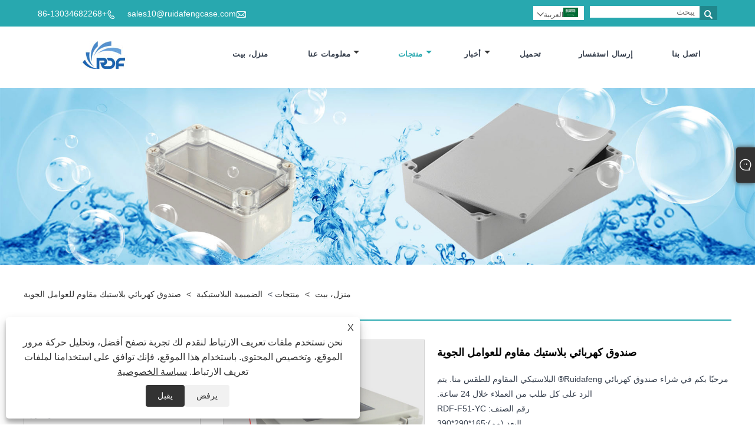

--- FILE ---
content_type: text/html; charset=utf-8
request_url: https://ar.ruidafengcase.com/plastic-weatherproof-electrical-box.html
body_size: 12299
content:

<!DOCTYPE html>
<html dir="rtl" lang="ar">
<head>
    
<title>الصين صندوق كهربائي مقاوم للطقس البلاستيكي المصنعين والموردين - Ruidafeng</title>
<meta name="keywords" content="صندوق كهربائي مقاوم للعوامل الجوية البلاستيكية، الصين، المصنعين، الموردين، المصنع" />
<meta name="description" content="باعتبارها واحدة من الشركات المصنعة والموردة للصناديق الكهربائية المقاومة للعوامل الجوية في الصين، فإن Ruidafeng لديها فريق عمل عالي الجودة. إذا كنت مهتمًا بمنتجاتنا، فنحن نرحب بك لشراء صندوق كهربائي مقاوم للعوامل الجوية من مصنعنا. لمزيد من المعلومات، يرجى الاتصال بنا الآن." />
<style>body{direction: rtl;}</style><link rel="shortcut icon" href="/upload/6428/20210423143654544747.ico" type="image/x-icon" />
<meta name="msvalidate.01" content="304C822C77C7A31FCA4A8DCCAC94EA39" />
<!-- Global site tag (gtag.js) - Google Analytics -->
<script async src="https://www.googletagmanager.com/gtag/js?id=G-EWQD9R4Z9G"></script>
<script>
  window.dataLayer = window.dataLayer || [];
  function gtag(){dataLayer.push(arguments);}
  gtag('js', new Date());

  gtag('config', 'G-EWQD9R4Z9G');
</script>
<link rel="dns-prefetch" href="https://style.trade-cloud.com.cn" />
<link rel="dns-prefetch" href="https://i.trade-cloud.com.cn" />
    <meta name="robots" content="index,follow">
    <meta name="distribution" content="Global" />
    <meta name="googlebot" content="all" />
    <meta property="og:type" content="product" />
    <meta property="og:site_name" content="Ningbo Ruidafeng Electric Co. ، Ltd.">
    <meta property="og:image" content="https://ar.ruidafengcase.com/upload/6428/new-material-waterproof-junction-box-manufacturer_638636.jpg" />
    <meta property="og:url" content="https://ar.ruidafengcase.com/plastic-weatherproof-electrical-box.html" />
    <meta property="og:title" content="الصين صندوق كهربائي مقاوم للطقس البلاستيكي المصنعين والموردين - Ruidafeng" />
    <meta property="og:description" content="باعتبارها واحدة من الشركات المصنعة والموردة للصناديق الكهربائية المقاومة للعوامل الجوية في الصين، فإن Ruidafeng لديها فريق عمل عالي الجودة. إذا كنت مهتمًا بمنتجاتنا، فنحن نرحب بك لشراء صندوق كهربائي مقاوم للعوامل الجوية من مصنعنا. لمزيد من المعلومات، يرجى الاتصال بنا الآن." />
    <link href="https://ar.ruidafengcase.com/plastic-weatherproof-electrical-box.html" rel="canonical" />
    
    <script type="application/ld+json">[
  {
    "@context": "https://schema.org/",
    "@type": "BreadcrumbList",
    "ItemListElement": [
      {
        "@type": "ListItem",
        "Name": "منزل، بيت",
        "Position": 1,
        "Item": "https://ar.ruidafengcase.com/"
      },
      {
        "@type": "ListItem",
        "Name": "منتجات",
        "Position": 2,
        "Item": "https://ar.ruidafengcase.com/products.html"
      },
      {
        "@type": "ListItem",
        "Name": "الضميمة البلاستيكية",
        "Position": 3,
        "Item": "https://ar.ruidafengcase.com/plastic-enclosure"
      },
      {
        "@type": "ListItem",
        "Name": "صندوق كهربائي بلاستيك مقاوم للعوامل الجوية",
        "Position": 4,
        "Item": "https://ar.ruidafengcase.com/plastic-weatherproof-electrical-box.html"
      }
    ]
  },
  {
    "@context": "http://schema.org",
    "@type": "Product",
    "@id": "https://ar.ruidafengcase.com/plastic-weatherproof-electrical-box.html",
    "Name": "صندوق كهربائي بلاستيك مقاوم للعوامل الجوية",
    "Image": [
      "https://ar.ruidafengcase.com/upload/6428/new-material-waterproof1_1368544.jpg",
      "https://ar.ruidafengcase.com/upload/6428/new-material-waterproof2_269339.jpg",
      "https://ar.ruidafengcase.com/upload/6428/new-material-waterproof3_370289.jpg",
      "https://ar.ruidafengcase.com/upload/6428/new-material-waterproof4_4442784.jpg",
      "https://ar.ruidafengcase.com/upload/6428/new-material-waterproof5_5667167.jpg"
    ],
    "Description": "باعتبارها واحدة من الشركات المصنعة والموردة للصناديق الكهربائية المقاومة للعوامل الجوية في الصين، فإن Ruidafeng لديها فريق عمل عالي الجودة. إذا كنت مهتمًا بمنتجاتنا، فنحن نرحب بك لشراء صندوق كهربائي مقاوم للعوامل الجوية من مصنعنا. لمزيد من المعلومات، يرجى الاتصال بنا الآن.",
    "Offers": {
      "@type": "AggregateOffer",
      "OfferCount": 1,
      "PriceCurrency": "USD",
      "LowPrice": 0.0,
      "HighPrice": 0.0,
      "Price": 0.0
    }
  }
]</script>
    <link rel="alternate" hreflang="en"  href="https://www.ruidafengcase.com/plastic-weatherproof-electrical-box.html"/>
<link rel="alternate" hreflang="es"  href="https://es.ruidafengcase.com/plastic-weatherproof-electrical-box.html"/>
<link rel="alternate" hreflang="pt"  href="https://pt.ruidafengcase.com/plastic-weatherproof-electrical-box.html"/>
<link rel="alternate" hreflang="ru"  href="https://ru.ruidafengcase.com/plastic-weatherproof-electrical-box.html"/>
<link rel="alternate" hreflang="fr"  href="https://fr.ruidafengcase.com/plastic-weatherproof-electrical-box.html"/>
<link rel="alternate" hreflang="ja"  href="https://ja.ruidafengcase.com/plastic-weatherproof-electrical-box.html"/>
<link rel="alternate" hreflang="de"  href="https://de.ruidafengcase.com/plastic-weatherproof-electrical-box.html"/>
<link rel="alternate" hreflang="vi"  href="https://vi.ruidafengcase.com/plastic-weatherproof-electrical-box.html"/>
<link rel="alternate" hreflang="it"  href="https://it.ruidafengcase.com/plastic-weatherproof-electrical-box.html"/>
<link rel="alternate" hreflang="nl"  href="https://nl.ruidafengcase.com/plastic-weatherproof-electrical-box.html"/>
<link rel="alternate" hreflang="th"  href="https://th.ruidafengcase.com/plastic-weatherproof-electrical-box.html"/>
<link rel="alternate" hreflang="pl"  href="https://pl.ruidafengcase.com/plastic-weatherproof-electrical-box.html"/>
<link rel="alternate" hreflang="ko"  href="https://ko.ruidafengcase.com/plastic-weatherproof-electrical-box.html"/>
<link rel="alternate" hreflang="sv"  href="https://sv.ruidafengcase.com/plastic-weatherproof-electrical-box.html"/>
<link rel="alternate" hreflang="hu"  href="https://hu.ruidafengcase.com/plastic-weatherproof-electrical-box.html"/>
<link rel="alternate" hreflang="ms"  href="https://ms.ruidafengcase.com/plastic-weatherproof-electrical-box.html"/>
<link rel="alternate" hreflang="bn"  href="https://bn.ruidafengcase.com/plastic-weatherproof-electrical-box.html"/>
<link rel="alternate" hreflang="da"  href="https://da.ruidafengcase.com/plastic-weatherproof-electrical-box.html"/>
<link rel="alternate" hreflang="fi"  href="https://fi.ruidafengcase.com/plastic-weatherproof-electrical-box.html"/>
<link rel="alternate" hreflang="hi"  href="https://hi.ruidafengcase.com/plastic-weatherproof-electrical-box.html"/>
<link rel="alternate" hreflang="tl"  href="https://tl.ruidafengcase.com/plastic-weatherproof-electrical-box.html"/>
<link rel="alternate" hreflang="tr"  href="https://tr.ruidafengcase.com/plastic-weatherproof-electrical-box.html"/>
<link rel="alternate" hreflang="ga"  href="https://ga.ruidafengcase.com/plastic-weatherproof-electrical-box.html"/>
<link rel="alternate" hreflang="ar"  href="https://ar.ruidafengcase.com/plastic-weatherproof-electrical-box.html"/>
<link rel="alternate" hreflang="id"  href="https://id.ruidafengcase.com/plastic-weatherproof-electrical-box.html"/>
<link rel="alternate" hreflang="no"  href="https://no.ruidafengcase.com/plastic-weatherproof-electrical-box.html"/>
<link rel="alternate" hreflang="ur"  href="https://ur.ruidafengcase.com/plastic-weatherproof-electrical-box.html"/>
<link rel="alternate" hreflang="cs"  href="https://cs.ruidafengcase.com/plastic-weatherproof-electrical-box.html"/>
<link rel="alternate" hreflang="el"  href="https://el.ruidafengcase.com/plastic-weatherproof-electrical-box.html"/>
<link rel="alternate" hreflang="uk"  href="https://uk.ruidafengcase.com/plastic-weatherproof-electrical-box.html"/>
<link rel="alternate" hreflang="jv"  href="https://jw.ruidafengcase.com/plastic-weatherproof-electrical-box.html"/>
<link rel="alternate" hreflang="fa"  href="https://fa.ruidafengcase.com/plastic-weatherproof-electrical-box.html"/>
<link rel="alternate" hreflang="ta"  href="https://ta.ruidafengcase.com/plastic-weatherproof-electrical-box.html"/>
<link rel="alternate" hreflang="te"  href="https://te.ruidafengcase.com/plastic-weatherproof-electrical-box.html"/>
<link rel="alternate" hreflang="ne"  href="https://ne.ruidafengcase.com/plastic-weatherproof-electrical-box.html"/>
<link rel="alternate" hreflang="my"  href="https://my.ruidafengcase.com/plastic-weatherproof-electrical-box.html"/>
<link rel="alternate" hreflang="bg"  href="https://bg.ruidafengcase.com/plastic-weatherproof-electrical-box.html"/>
<link rel="alternate" hreflang="lo"  href="https://lo.ruidafengcase.com/plastic-weatherproof-electrical-box.html"/>
<link rel="alternate" hreflang="la"  href="https://la.ruidafengcase.com/plastic-weatherproof-electrical-box.html"/>
<link rel="alternate" hreflang="kk"  href="https://kk.ruidafengcase.com/plastic-weatherproof-electrical-box.html"/>
<link rel="alternate" hreflang="eu"  href="https://eu.ruidafengcase.com/plastic-weatherproof-electrical-box.html"/>
<link rel="alternate" hreflang="az"  href="https://az.ruidafengcase.com/plastic-weatherproof-electrical-box.html"/>
<link rel="alternate" hreflang="sk"  href="https://sk.ruidafengcase.com/plastic-weatherproof-electrical-box.html"/>
<link rel="alternate" hreflang="mk"  href="https://mk.ruidafengcase.com/plastic-weatherproof-electrical-box.html"/>
<link rel="alternate" hreflang="lt"  href="https://lt.ruidafengcase.com/plastic-weatherproof-electrical-box.html"/>
<link rel="alternate" hreflang="et"  href="https://et.ruidafengcase.com/plastic-weatherproof-electrical-box.html"/>
<link rel="alternate" hreflang="ro"  href="https://ro.ruidafengcase.com/plastic-weatherproof-electrical-box.html"/>
<link rel="alternate" hreflang="sl"  href="https://sl.ruidafengcase.com/plastic-weatherproof-electrical-box.html"/>
<link rel="alternate" hreflang="mr"  href="https://mr.ruidafengcase.com/plastic-weatherproof-electrical-box.html"/>
<link rel="alternate" hreflang="sr"  href="https://sr.ruidafengcase.com/plastic-weatherproof-electrical-box.html"/>
<link rel="alternate" hreflang="x-default" href="https://www.ruidafengcase.com/plastic-weatherproof-electrical-box.html"/>

    
<meta http-equiv="X-UA-Compatible" content="IE=edge">
<meta http-equiv="Content-Type" content="text/html; charset=UTF-8" />
<meta name="viewport" content="width=device-width,initial-scale=1,minimum-scale=1,maximum-scale=1,user-scalable=no" />
<meta name="format-detection" content="telephone=no" />
<meta name="apple-mobile-web-app-capable" content="yes" />
<meta name="apple-mobile-web-app-status-bar-style" content="black" />
<link rel="stylesheet" type="text/css" href="https://style.trade-cloud.com.cn/Template/106/css/iconfont.css" />
<link rel="stylesheet" type="text/css" href="https://style.trade-cloud.com.cn/Template/106/css/style.css" />
<script src="https://style.trade-cloud.com.cn/Template/106/js/jquery-1.12.3.min.js"></script>

<link href="https://style.trade-cloud.com.cn/NewCss/css/fonts/iconfont.css" rel="stylesheet" />
<link href="https://style.trade-cloud.com.cn/Template/106/css/im.css" rel="stylesheet" />

    
<link rel="stylesheet" type="text/css" href="https://style.trade-cloud.com.cn/Template/106/css/product.css">
<link rel="stylesheet" type="text/css" href="https://style.trade-cloud.com.cn/Template/106/css/product_mobile.css">
<link href="https://style.trade-cloud.com.cn/NewCss/css/other.css?v=0.0.1" rel="stylesheet">

    <style>
        .detail_content {
            margin-bottom: 30px;
        }

        .detail_block {
            text-align: center;
        }

            .detail_block span {
                text-align: LEFT;
            }

        .detail_content h3 {
            font-size: 16px;
            font-weight: 700;
            padding: 10px 0;
        }

        .detail_block span {
            display: block;
            font-weight: 700;
            padding: 5px 0;
        }

        .detail_block p {
            text-align: justify;
        }

        .detail_block img {
            width: 100%;
            padding: 5px 0;
        }

        .detail_block table {
            width: 100%;
            padding: 5px 0;
        }

        #Descrip a {
            color: inherit;
            padding: 0;
            float: none;
        }

        .detail_block table td {
            padding: 0 5px;
        }
    </style>
    <script src="/js/function.js"></script>
    <script type="text/javascript" src="https://style.trade-cloud.com.cn/Template/106/js/cloud-zoom.1.0.3.js"></script>
</head>
<body>
    <div class="cont">
        
<header class="header-box">
    <div class="header-top">
        <div class="header-inner">
            <div class="header-contact">
                <ul>
                    <li class="website-mailbox"><i class="iconfont">&#xe624;</i><a target="_blank" href="/message.html" title="sales10@ruidafengcase.com" id="A_4">sales10@ruidafengcase.com</a></li>
                     <li class="website-phone"><i class="iconfont">&#xec76;</i><a target="_blank" href="tel:+86-13034682268" title="+86-13034682268">+86-13034682268</a></li>
                </ul>
            </div>
            <div class="toptag" ></div>
            <div class="header-search">
                <div class="search-box">
                    <input class="input-text" id="txtSearch" name="txtSearch" placeholder="يبحث" type="text" />
                    <button class="search-btn" onclick="validate11()"><i class="iconfont">&#xe6c9;</i></button>
                </div>
                <script>
                    function validate11() {
                        if ($("input#txtSearch").val() == "") {
                            alert("الرجاء إدخال الموضوع الخاص بك");
                            $("input#txtSearch").focus();
                            return false;
                        }
                        window.location.href = "/products.html?Keywords=" + $("input#txtSearch").val();
                    }
                </script>
            </div>
            <div class="language">
                <div class="cur">
                     <e class="en"><img src="/upload/ar.gif" alt="العربية" title="العربية"/>العربية<i class="iconfont">&#xe635;</i></e>
                    <ul class="language-list">
                          <li><a href="https://www.ruidafengcase.com" title="English" class="English"> <img src="/upload/en.gif" alt="English" />English</a></li>  <li><a href="//es.ruidafengcase.com" title="Español" class="Español"> <img src="/upload/es.gif" alt="Español" />Español</a></li>  <li><a href="//pt.ruidafengcase.com" title="Português" class="Português"> <img src="/upload/pt.gif" alt="Português" />Português</a></li>  <li><a href="//ru.ruidafengcase.com" title="русский" class="русский"> <img src="/upload/ru.gif" alt="русский" />русский</a></li>  <li><a href="//fr.ruidafengcase.com" title="Français" class="Français"> <img src="/upload/fr.gif" alt="Français" />Français</a></li>  <li><a href="//ja.ruidafengcase.com" title="日本語" class="日本語"> <img src="/upload/ja.gif" alt="日本語" />日本語</a></li>  <li><a href="//de.ruidafengcase.com" title="Deutsch" class="Deutsch"> <img src="/upload/de.gif" alt="Deutsch" />Deutsch</a></li>  <li><a href="//vi.ruidafengcase.com" title="tiếng Việt" class="tiếng Việt"> <img src="/upload/vi.gif" alt="tiếng Việt" />tiếng Việt</a></li>  <li><a href="//it.ruidafengcase.com" title="Italiano" class="Italiano"> <img src="/upload/it.gif" alt="Italiano" />Italiano</a></li>  <li><a href="//nl.ruidafengcase.com" title="Nederlands" class="Nederlands"> <img src="/upload/nl.gif" alt="Nederlands" />Nederlands</a></li>  <li><a href="//th.ruidafengcase.com" title="ภาษาไทย" class="ภาษาไทย"> <img src="/upload/th.gif" alt="ภาษาไทย" />ภาษาไทย</a></li>  <li><a href="//pl.ruidafengcase.com" title="Polski" class="Polski"> <img src="/upload/pl.gif" alt="Polski" />Polski</a></li>  <li><a href="//ko.ruidafengcase.com" title="한국어" class="한국어"> <img src="/upload/ko.gif" alt="한국어" />한국어</a></li>  <li><a href="//sv.ruidafengcase.com" title="Svenska" class="Svenska"> <img src="/upload/sv.gif" alt="Svenska" />Svenska</a></li>  <li><a href="//hu.ruidafengcase.com" title="magyar" class="magyar"> <img src="/upload/hu.gif" alt="magyar" />magyar</a></li>  <li><a href="//ms.ruidafengcase.com" title="Malay" class="Malay"> <img src="/upload/ms.gif" alt="Malay" />Malay</a></li>  <li><a href="//bn.ruidafengcase.com" title="বাংলা ভাষার" class="বাংলা ভাষার"> <img src="/upload/bn.gif" alt="বাংলা ভাষার" />বাংলা ভাষার</a></li>  <li><a href="//da.ruidafengcase.com" title="Dansk" class="Dansk"> <img src="/upload/da.gif" alt="Dansk" />Dansk</a></li>  <li><a href="//fi.ruidafengcase.com" title="Suomi" class="Suomi"> <img src="/upload/fi.gif" alt="Suomi" />Suomi</a></li>  <li><a href="//hi.ruidafengcase.com" title="हिन्दी" class="हिन्दी"> <img src="/upload/hi.gif" alt="हिन्दी" />हिन्दी</a></li>  <li><a href="//tl.ruidafengcase.com" title="Pilipino" class="Pilipino"> <img src="/upload/tl.gif" alt="Pilipino" />Pilipino</a></li>  <li><a href="//tr.ruidafengcase.com" title="Türkçe" class="Türkçe"> <img src="/upload/tr.gif" alt="Türkçe" />Türkçe</a></li>  <li><a href="//ga.ruidafengcase.com" title="Gaeilge" class="Gaeilge"> <img src="/upload/ga.gif" alt="Gaeilge" />Gaeilge</a></li>  <li><a href="//ar.ruidafengcase.com" title="العربية" class="العربية"> <img src="/upload/ar.gif" alt="العربية" />العربية</a></li>  <li><a href="//id.ruidafengcase.com" title="Indonesia" class="Indonesia"> <img src="/upload/id.gif" alt="Indonesia" />Indonesia</a></li>  <li><a href="//no.ruidafengcase.com" title="Norsk‎" class="Norsk‎"> <img src="/upload/no.gif" alt="Norsk‎" />Norsk‎</a></li>  <li><a href="//ur.ruidafengcase.com" title="تمل" class="تمل"> <img src="/upload/urdu.gif" alt="تمل" />تمل</a></li>  <li><a href="//cs.ruidafengcase.com" title="český" class="český"> <img src="/upload/cs.gif" alt="český" />český</a></li>  <li><a href="//el.ruidafengcase.com" title="ελληνικά" class="ελληνικά"> <img src="/upload/el.gif" alt="ελληνικά" />ελληνικά</a></li>  <li><a href="//uk.ruidafengcase.com" title="український" class="український"> <img src="/upload/uk.gif" alt="український" />український</a></li>  <li><a href="//jw.ruidafengcase.com" title="Javanese" class="Javanese"> <img src="/upload/javanese.gif" alt="Javanese" />Javanese</a></li>  <li><a href="//fa.ruidafengcase.com" title="فارسی" class="فارسی"> <img src="/upload/fa.gif" alt="فارسی" />فارسی</a></li>  <li><a href="//ta.ruidafengcase.com" title="தமிழ்" class="தமிழ்"> <img src="/upload/tamil.gif" alt="தமிழ்" />தமிழ்</a></li>  <li><a href="//te.ruidafengcase.com" title="తెలుగు" class="తెలుగు"> <img src="/upload/telugu.gif" alt="తెలుగు" />తెలుగు</a></li>  <li><a href="//ne.ruidafengcase.com" title="नेपाली" class="नेपाली"> <img src="/upload/nepali.gif" alt="नेपाली" />नेपाली</a></li>  <li><a href="//my.ruidafengcase.com" title="Burmese" class="Burmese"> <img src="/upload/my.gif" alt="Burmese" />Burmese</a></li>  <li><a href="//bg.ruidafengcase.com" title="български" class="български"> <img src="/upload/bg.gif" alt="български" />български</a></li>  <li><a href="//lo.ruidafengcase.com" title="ລາວ" class="ລາວ"> <img src="/upload/lo.gif" alt="ລາວ" />ລາວ</a></li>  <li><a href="//la.ruidafengcase.com" title="Latine" class="Latine"> <img src="/upload/la.gif" alt="Latine" />Latine</a></li>  <li><a href="//kk.ruidafengcase.com" title="Қазақша" class="Қазақша"> <img src="/upload/kk.gif" alt="Қазақша" />Қазақша</a></li>  <li><a href="//eu.ruidafengcase.com" title="Euskal" class="Euskal"> <img src="/upload/eu.gif" alt="Euskal" />Euskal</a></li>  <li><a href="//az.ruidafengcase.com" title="Azərbaycan" class="Azərbaycan"> <img src="/upload/az.gif" alt="Azərbaycan" />Azərbaycan</a></li>  <li><a href="//sk.ruidafengcase.com" title="Slovenský jazyk" class="Slovenský jazyk"> <img src="/upload/sk.gif" alt="Slovenský jazyk" />Slovenský jazyk</a></li>  <li><a href="//mk.ruidafengcase.com" title="Македонски" class="Македонски"> <img src="/upload/mk.gif" alt="Македонски" />Македонски</a></li>  <li><a href="//lt.ruidafengcase.com" title="Lietuvos" class="Lietuvos"> <img src="/upload/lt.gif" alt="Lietuvos" />Lietuvos</a></li>  <li><a href="//et.ruidafengcase.com" title="Eesti Keel" class="Eesti Keel"> <img src="/upload/et.gif" alt="Eesti Keel" />Eesti Keel</a></li>  <li><a href="//ro.ruidafengcase.com" title="Română" class="Română"> <img src="/upload/ro.gif" alt="Română" />Română</a></li>  <li><a href="//sl.ruidafengcase.com" title="Slovenski" class="Slovenski"> <img src="/upload/sl.gif" alt="Slovenski" />Slovenski</a></li>  <li><a href="//mr.ruidafengcase.com" title="मराठी" class="मराठी"> <img src="/upload/marathi.gif" alt="मराठी" />मराठी</a></li>  <li><a href="//sr.ruidafengcase.com" title="Srpski језик" class="Srpski језик"> <img src="/upload/sr.gif" alt="Srpski језик" />Srpski језик</a></li>
                    </ul>
                </div>
            </div>
            <div class="clear"></div>
        </div>
    </div>
    <div class="header-middle" id="fixedMenu">
        <div class="header-inner">
            <div class="header-logo">
                <div class="header-logo-box">
                    <a href="/" title="الصين صندوق كهربائي مقاوم للطقس البلاستيكي المصنعين والموردين - Ruidafeng"><img src="/upload/6428/20210421162433119595.jpg" alt="الصين صندوق كهربائي مقاوم للطقس البلاستيكي المصنعين والموردين - Ruidafeng" title="الصين صندوق كهربائي مقاوم للطقس البلاستيكي المصنعين والموردين - Ruidafeng"></a>
                </div>
            </div>
            <nav class="main-nav" role="navigation">
                <input id="main-menu-state" type="checkbox" />
                <label class="main-menu-btn" for="main-menu-state">
                    <span class="main-menu-btn-icon"></span>تبديل رؤية القائمة الرئيسية
                </label>
                <ul id="main-menu" class="sm sm-blue">
                    <li class=""><a href="https://ar.ruidafengcase.com/" title="منزل، بيت">منزل، بيت</a></li><li class=""><a href="https://ar.ruidafengcase.com/about.html" title="معلومات عنا">معلومات عنا</a><ul><li><a title="ملف الشركة" href="https://ar.ruidafengcase.com/about.html">ملف الشركة</a></li><li><a title="فيديو" href="https://ar.ruidafengcase.com/about-359601.html">فيديو</a></li></ul></li><li class="current"><a href="https://ar.ruidafengcase.com/products.html" title="منتجات">منتجات</a><ul><li><a title="الضميمة الألومنيوم" href="/aluminum-enclosure">الضميمة الألومنيوم</a></li><li><a title="حقيبة مضادة للماء" href="/waterproof-case">حقيبة مضادة للماء</a></li><li><a title="حقيبة ادوات" href="/tool-case">حقيبة ادوات</a></li><li><a title="حالة معدات الألومنيوم" href="/aluminum-equipment-case">حالة معدات الألومنيوم</a></li><li><a title="الضميمة البلاستيكية" href="/plastic-enclosure">الضميمة البلاستيكية</a></li><li><a title="ضميمة الألومنيوم النتوء" href="/aluminum-extrusion-enclosure">ضميمة الألومنيوم النتوء</a></li></ul></li><li class=""><a href="https://ar.ruidafengcase.com/news.html" title="أخبار">أخبار</a><ul><li><a title="اخبار الصناعة" href="/news-45510.html">اخبار الصناعة</a></li><li><a title="أخبار الشركة" href="/news-45512.html">أخبار الشركة</a></li></ul></li><li class=""><a href="https://ar.ruidafengcase.com/download.html" title="تحميل">تحميل</a></li><li class=""><a href="https://ar.ruidafengcase.com/message.html" title="إرسال استفسار">إرسال استفسار</a></li><li class=""><a href="https://ar.ruidafengcase.com/contact.html" title="اتصل بنا">اتصل بنا</a></li>
                </ul>
            </nav>
        </div>
    </div>
</header>

        <div class="banner page-banner" id="body">
            <div class="page-bannertxt">
                
            </div>
            <a class="item"><img src="/upload/6428/20210326151407533460.jpg" alt="منتجات" title="منتجات"></a>
        </div>
        <div class="block">
            <div class="layout">

                <div class="position">
                    <a href="/" title="منزل، بيت">منزل، بيت</a>
                    <span>></span>
                    <a title="منتجات" href="https://ar.ruidafengcase.com/products.html">منتجات</a> > <a href="/plastic-enclosure">الضميمة البلاستيكية</a>

                    
                    <span>></span>
                    <a title="صندوق كهربائي بلاستيك مقاوم للعوامل الجوية" href="https://ar.ruidafengcase.com/plastic-weatherproof-electrical-box.html">صندوق كهربائي بلاستيك مقاوم للعوامل الجوية</a>
                </div>
                <div class="layout-mobile">

                    <div class="product-left">
                        <form class="left-search" action="/products.html" method="get">
                            <input type="text" class="search-t" name="keywords" id="search-t" placeholder="يبحث" required />
                            <input id="search-b" class="search-b" type="submit" value="" />
                        </form>

                        <div class="product-nav">
                            <div class="lefttitle">منتجات</div>
                            <ul>
                                <li><a href="/aluminum-enclosure">الضميمة الألومنيوم</a></li><li><a href="/waterproof-case">حقيبة مضادة للماء</a></li><li><a href="/tool-case">حقيبة ادوات</a></li><li><a href="/aluminum-equipment-case">حالة معدات الألومنيوم</a></li><li><a href="/plastic-enclosure">الضميمة البلاستيكية</a></li><li><a href="/aluminum-extrusion-enclosure">ضميمة الألومنيوم النتوء</a></li>
                            </ul>
                        </div>
                        <div class="product-list">
                            <div class="lefttitle">منتجات جديدة</div>
                            <ul>
                                <li><a href="https://ar.ruidafengcase.com/plastic-junction-box.html" title="صندوق توصيل بلاستيكي"><img src="/upload/6428/plastic-junction-box_361165.jpg" alt="صندوق توصيل بلاستيكي" title="صندوق توصيل بلاستيكي" ><span>صندوق توصيل بلاستيكي</span></a></li><li><a href="https://ar.ruidafengcase.com/waterproof-housing-plastic-junction-box-electric.html" title="صندوق توصيل بلاستيكي مقاوم للماء كهربائي"><img src="/upload/6428/waterproof-housing-plastic-junction-box-electric_274413.jpg" alt="صندوق توصيل بلاستيكي مقاوم للماء كهربائي" title="صندوق توصيل بلاستيكي مقاوم للماء كهربائي" ><span>صندوق توصيل بلاستيكي مقاوم للماء كهربائي</span></a></li><li><a href="https://ar.ruidafengcase.com/telephone-aluminum-junction-box.html" title="صندوق توصيل ألومنيوم للهاتف"><img src="/upload/6428/telephone-aluminum-junction-box_146187.jpg" alt="صندوق توصيل ألومنيوم للهاتف" title="صندوق توصيل ألومنيوم للهاتف" ><span>صندوق توصيل ألومنيوم للهاتف</span></a></li><li><a href="https://ar.ruidafengcase.com/heavy-duty-plastic-waterproof-case.html" title="حقيبة بلاستيكية مقاومة للماء شديدة التحمل"><img src="/upload/6428/heavy-duty-plastic-waterproof-case_515178.jpg" alt="حقيبة بلاستيكية مقاومة للماء شديدة التحمل" title="حقيبة بلاستيكية مقاومة للماء شديدة التحمل" ><span>حقيبة بلاستيكية مقاومة للماء شديدة التحمل</span></a></li><li><a href="https://ar.ruidafengcase.com/anti-explosion-aluminum-box.html" title="صندوق ألومنيوم مضاد للانفجار"><img src="/upload/6428/anti-explosion-aluminum-box_445807.jpg" alt="صندوق ألومنيوم مضاد للانفجار" title="صندوق ألومنيوم مضاد للانفجار" ><span>صندوق ألومنيوم مضاد للانفجار</span></a></li> <li><a class="btn" href="/products.html"><span>كل المنتجات الجديدة</span></a></li>
                            </ul>
                        </div>
                    </div>
                </div>
                <style type="text/css">
                </style>
                <div class="product-right">
                    <div class="shown_products_a">
                        <div class="shown_products_a_left" style="border: none;">
                            <section>


                                <section class="product-intro" style="">
                                    <div class="product-view">
                                        <div class="product-image">
                                            <a class="cloud-zoom" id="zoom1" data-zoom="adjustX:0, adjustY:0" href="/upload/6428/new-material-waterproof1_1368544.jpg" title="صندوق كهربائي بلاستيك مقاوم للعوامل الجوية" ><img src="/upload/6428/new-material-waterproof1_1368544.jpg" itemprop="image" title="صندوق كهربائي بلاستيك مقاوم للعوامل الجوية" alt="صندوق كهربائي بلاستيك مقاوم للعوامل الجوية" style="width: 100%" /></a>
                                        </div>
                                        <div class="image-additional">
                                            <ul>
                                                <li  class="current"><a class="cloud-zoom-gallery item" href="/upload/6428/new-material-waterproof1_1368544.jpg"  title="صندوق كهربائي بلاستيك مقاوم للعوامل الجوية" data-zoom="useZoom:zoom1, smallImage:/upload/6428/new-material-waterproof1_1368544.jpg"><img src="/upload/6428/new-material-waterproof1_1368544.jpg" alt="صندوق كهربائي بلاستيك مقاوم للعوامل الجوية " /><img src="/upload/6428/new-material-waterproof1_1368544.jpg" alt="صندوق كهربائي بلاستيك مقاوم للعوامل الجوية" class="popup"  title="صندوق كهربائي بلاستيك مقاوم للعوامل الجوية" /></a></li><li ><a class="cloud-zoom-gallery item" href="/upload/6428/new-material-waterproof2_269339.jpg"  title="صندوق كهربائي بلاستيك مقاوم للعوامل الجوية" data-zoom="useZoom:zoom1, smallImage:/upload/6428/new-material-waterproof2_269339.jpg"><img src="/upload/6428/new-material-waterproof2_269339.jpg" alt="صندوق كهربائي بلاستيك مقاوم للعوامل الجوية " /><img src="/upload/6428/new-material-waterproof2_269339.jpg" alt="صندوق كهربائي بلاستيك مقاوم للعوامل الجوية" class="popup"  title="صندوق كهربائي بلاستيك مقاوم للعوامل الجوية" /></a></li><li ><a class="cloud-zoom-gallery item" href="/upload/6428/new-material-waterproof3_370289.jpg"  title="صندوق كهربائي بلاستيك مقاوم للعوامل الجوية" data-zoom="useZoom:zoom1, smallImage:/upload/6428/new-material-waterproof3_370289.jpg"><img src="/upload/6428/new-material-waterproof3_370289.jpg" alt="صندوق كهربائي بلاستيك مقاوم للعوامل الجوية " /><img src="/upload/6428/new-material-waterproof3_370289.jpg" alt="صندوق كهربائي بلاستيك مقاوم للعوامل الجوية" class="popup"  title="صندوق كهربائي بلاستيك مقاوم للعوامل الجوية" /></a></li><li ><a class="cloud-zoom-gallery item" href="/upload/6428/new-material-waterproof4_4442784.jpg"  title="صندوق كهربائي بلاستيك مقاوم للعوامل الجوية" data-zoom="useZoom:zoom1, smallImage:/upload/6428/new-material-waterproof4_4442784.jpg"><img src="/upload/6428/new-material-waterproof4_4442784.jpg" alt="صندوق كهربائي بلاستيك مقاوم للعوامل الجوية " /><img src="/upload/6428/new-material-waterproof4_4442784.jpg" alt="صندوق كهربائي بلاستيك مقاوم للعوامل الجوية" class="popup"  title="صندوق كهربائي بلاستيك مقاوم للعوامل الجوية" /></a></li><li ><a class="cloud-zoom-gallery item" href="/upload/6428/new-material-waterproof5_5667167.jpg"  title="صندوق كهربائي بلاستيك مقاوم للعوامل الجوية" data-zoom="useZoom:zoom1, smallImage:/upload/6428/new-material-waterproof5_5667167.jpg"><img src="/upload/6428/new-material-waterproof5_5667167.jpg" alt="صندوق كهربائي بلاستيك مقاوم للعوامل الجوية " /><img src="/upload/6428/new-material-waterproof5_5667167.jpg" alt="صندوق كهربائي بلاستيك مقاوم للعوامل الجوية" class="popup"  title="صندوق كهربائي بلاستيك مقاوم للعوامل الجوية" /></a></li>
                                            </ul>
                                        </div>
                                    </div>
                                    <script>nico_cloud_zoom();</script>
                                </section>


                                                                    



                            </section>
                        </div>
                        <div class="shown_products_a_right">
                             <h1>صندوق كهربائي بلاستيك مقاوم للعوامل الجوية</h1>
                            <div class="p-short">مرحبًا بكم في شراء صندوق كهربائي Ruidafeng® البلاستيكي المقاوم للطقس منا. يتم الرد على كل طلب من العملاء خلال 24 ساعة.<br>رقم الصنف: RDF-F51-YC<br>البعد (مم):165*290*390<br></div>
                            
                            <div class="p-model">نموذج:RDF-F51-YC</div>
                             <h4 class="seniqu"><a href="https://ar.ruidafengcase.com/message.html" title="صندوق كهربائي بلاستيك مقاوم للعوامل الجوية">إرسال استفسار</a></h4> 
                            <div class="Ylink">
                                <ul>
                                    
                                </ul>
                            </div>
                            <div style="height: 20px; overflow: hidden; float: left; width: 100%;"></div>
                            <div class="a2a_kit a2a_kit_size_32 a2a_default_style">
                                <a class="a2a_dd" href="https://www.addtoany.com/share"></a>
                                <a class="a2a_button_facebook"></a>
                                <a class="a2a_button_twitter"></a>
                                <a class="a2a_button_pinterest"></a>
                                <a class="a2a_button_linkedin"></a>
                            </div>
                            <script async src="https://static.addtoany.com/menu/page.js"></script>
                        </div>
                    </div>
                    <div class="shown_products_b">
                        <div class="shown_products_b_a">
                            <div class="op">
                                <div class="descr">وصف المنتج</div>
                            </div>
                            <div class="opt">
                                <div id="Descrip">
                                    باعتبارنا مصنعًا محترفًا، نود أن نقدم لك صندوقًا كهربائيًا بلاستيكيًا مقاومًا للعوامل الجوية. وسوف نقدم لك أفضل خدمة ما بعد البيع والتسليم في الوقت المناسب.<p>
	<span style="font-size:16px;color:#000000;"><strong>Ruidafeng® مصنع الصناديق الكهربائية البلاستيكية المقاومة للعوامل الجوية</strong></span> 
</p>
<p>
	<br />
</p>
<p>
	<span style="color:#000000;">1. حشية مطاط السيليكون من أجل إغلاق أفضل ومقاومة للماء.</span> 
</p>
<p>
	<span style="color:#000000;">2. يسمح الرؤساء الموجودون على القاعدة الداخلية بتثبيت ثنائي الفينيل متعدد الكلور.</span> 
</p>
<p>
	<span style="color:#000000;">3. يتم تثبيت أربعة/ستة براغي من الفولاذ المقاوم للصدأ في الغطاء.</span> 
</p>
<p>
	<span style="color:#000000;">4. يمكن تركيبه على الحائط أو الألواح بواسطة أقواس التثبيت الخارجية.</span> 
</p>
<p>
	<span style="color:#000000;">5. مقاومة التآكل، مقاومة التداخل، مقاومة المطر.</span> 
</p>
<p>
	<br />
</p>
<table border="1" width="100%">
	<tbody>
		<tr>
			<td>
				<p>
					<span style="color:#000000;">رقم الصنف.:</span> 
				</p>
			</td>
			<td>
				<p>
					<span style="color:#000000;"><span style="color:#000000;"><span style="color:#000000;">قوات الدفاع الرواندية-F51-YC</span></span></span> 
				</p>
			</td>
		</tr>
		<tr>
			<td>
				<p>
					<span style="color:#000000;">الأبعاد (مم):</span> 
				</p>
			</td>
			<td>
				<p>
					<span style="color:#000000;">165*290*390</span> 
				</p>
			</td>
		</tr>
		<tr>
			<td>
				<p>
					<span style="color:#000000;">تجهيز حسب الطلب</span> 
				</p>
			</td>
			<td>
				<p>
					<span style="color:#000000;">يمكن تخصيصها وفقا لمتطلبات العملاء</span> 
				</p>
			</td>
		</tr>
		<tr>
			<td>
				<p>
					<span style="color:#000000;">شعار:</span> 
				</p>
			</td>
			<td>
				<p>
					<span style="color:#000000;">يمكن طباعة الشعار وفقا لمتطلبات العملاء</span> 
				</p>
			</td>
		</tr>
	</tbody>
</table>
<p>
	<br />
</p>
<p>
	<span style="font-size:16px;color:#000000;"><strong>التعليمات</strong></span> 
</p>
<span style="color:#000000;">س: ما هو اللون القياسي للصناديق الخاصة بك؟</span><br />
<span style="color:#000000;">ج: رمادي غامق.</span><br />
<br />
<span style="color:#000000;">س: هل صناديقك مقاومة للماء؟</span><br />
<span style="color:#000000;">ج: نعم.</span><br />
<br />
<span style="color:#000000;">س: كم عدد أحجام العبوات لديك؟</span><br />
<span style="color:#000000;">ج: أكثر من 100 نوع.</span><br />
<br />
<span style="color:#000000;">س: هل تقدمون خدمة طباعة الشعار؟</span><br />
<span style="color:#000000;">ج: نعم، نحن نفعل.</span><br />
<br />
<br />
<br />
                                    <div class="productsTags"> الكلمات الساخنة: صندوق كهربائي مقاوم للعوامل الجوية البلاستيكية، الصين، المصنعين، الموردين، المصنع</div>
                                </div>
                            </div>
                        </div>
                        <div class="shown_products_b_a" style="display:none;">
                            <div class="op">
                                <div class="descr">علامة المنتج</div>
                            </div>
                            <div class="opt" id="proabout">
                                
                            </div>
                        </div>
                        <div class="shown_products_b_a">
                            <div class="op" style="display:none;">
                                <div class="descr">الفئة ذات الصلة</div>
                            </div>
                            <div class="opt" style="display:none;">
                                
                            </div>
                            <div id="send" class="opt">
                                <div class="op">
                                    <div class="descr">إرسال استفسار</div>
                                </div>
                                <div class="opt_pt">
                                    لا تتردد في تقديم استفسارك في النموذج أدناه. سوف نقوم بالرد عليك خلال 24 ساعة.
                                </div>
                                <div id="form1">
                                    <div class="plane-body">
                                        <input name="category" id="category" value="72" type="hidden">
                                        <input name="dir" value="after-sale-support" type="hidden">
                                        <div class="form-group" id="form-group-6">
                                            <input class="form-control" id="subject" name="subject" required value="صندوق كهربائي بلاستيك مقاوم للعوامل الجوية" placeholder="موضوع*" maxlength="150" type="text">
                                        </div>
                                        <div class="form-group" id="form-group-6">
                                            <input class="form-control" id="company" name="company" maxlength="150" required placeholder="شركة" type="text">
                                        </div>
                                        <div class="form-group" id="form-group-6">
                                            <input class="form-control" id="Email" name="Email" maxlength="100" required placeholder="بريد إلكتروني*" type="email">
                                        </div>
                                        <div class="form-group" id="form-group-11">
                                            <input class="form-control" id="name" maxlength="45" name="name" required placeholder="اسم*" type="text">
                                        </div>
                                        <div class="form-group" id="form-group-12">
                                            <input class="form-control" id="tel" maxlength="45" name="tel" required placeholder="هاتف / واتس اب" type="text">
                                        </div>
                                        <div class="form-group" id="form-group-14">
                                            <textarea class="form-control" name="content" id="content" placeholder="رسالة*"></textarea>
                                        </div>
                                        <div class="form-group col-l-1" style="position: relative; display:none;">
                                            <input class="form-control" type="text" id="code" name="code" value="1" maxlength="5" placeholder="*" />
                                            <img src="/VerifyCodeImg.aspx" id="codeimg" alt="Click Refresh verification code" title="Click Refresh verification code" onclick="ReGetVerifyCode('codeimg')" style="position: absolute; right: 0; top: 50%; margin: 0; transform: translate(-50%, -50%);" />
                                        </div>
                                        <div class="form-group" id="form-group-4">
                                            <input name="action" value="addmesy" type="hidden">
                                            <input value="يُقدِّم" name="cmdOk" class="btn btn-submit" onclick="validate()" type="submit">
                                        </div>
                                    </div>
                                    <script>
                                        
                                        var ttt = 0;
                                        function validate() {
                                            var strSubject, strCompany, strEmail, strName, strTel, strMessage, strCode;
                                            strSubject = $("input#subject").val();
                                            strCompany = $("input#company").val();
                                            strEmail = $("input#Email").val();
                                            strName = $("input#name").val();
                                            strTel = $("input#tel").val();
                                            strMessage = $("#content").val();
                                            strCode = $("#code").val();

                                            if (strSubject == "") {
                                                if (true) {
                                                    alert("من فضلك أدخل موضوع");
                                                    $("input#subject").focus();
                                                    return false;
                                                }
                                            }
                                            if (strCompany == "") {
                                                if (false) {
                                                    alert("من فضلك أدخل شركة");
                                                    $("input#company").focus();
                                                    return false;
                                                }
                                            }
                                            if (strEmail == "") {
                                                if (true) {
                                                    alert("من فضلك أدخل بريد إلكتروني");
                                                    $("input#Email").focus();
                                                    return false;
                                                }
                                            } else {
                                                var myreg = /^[\w!#$%&'*+/=?^_`{|}~-]+(?:\.[\w!#$%&'*+/=?^_`{|}~-]+)*@(?:[\w](?:[\w-]*[\w])?\.)+[\w](?:[\w-]*[\w])?/;
                                                if (!myreg.test(strEmail)) {
                                                    alert("خطأ في تنسيق البريد الإلكتروني");
                                                    $("input#Email").focus();
                                                    return false;
                                                }
                                            }
                                            if (strName == "") {
                                                if (true) {
                                                    alert("من فضلك أدخل اسم");
                                                    $("input#name").focus();
                                                    return false;
                                                }
                                            }
                                            if (strTel == "") {
                                                if (false) {
                                                    alert("من فضلك أدخل هاتف / واتس اب");
                                                    $("input#tel").focus();
                                                    return false;
                                                }
                                            }
                                            if (strMessage == "") {
                                                if (true) {
                                                    alert("من فضلك أدخل رسالة");
                                                    $("#content").focus();
                                                    return false;
                                                }
                                            }

                                            if (strCode == "") {
                                                $("#code").focus();
                                                return false;
                                            }

                                            if (ttt == 1) { alert("5 s！"); return false; }
                                            ttt = 1;
                                            var timer1 = setTimeout("timerli()", 5000);

                                            try {
                                                var url = window.location.pathname;
                                                $.ajax({
                                                    type: "POST",
                                                    url: "/js/AjaxData.ashx",
                                                    data: "Action=AddBook1&ProID=" + encodeURIComponent(3639499) + "&Type=NewBook&Subject=" + encodeURIComponent(strSubject) + "&Company=" + encodeURIComponent(strCompany) + "&Email=" + encodeURIComponent(strEmail)
                                                        + "&Name=" + encodeURIComponent(strName) + "&Url=" + encodeURIComponent(url) + "&Tel=" + encodeURIComponent(strTel) + "&Message=" + encodeURIComponent(strMessage) + "&Code=" + encodeURIComponent(strCode),
                                                    success: function (ret) {
                                                        if (ret == "200") {
                                                            window.location.href = "/thank.html";

                                                        }
                                                        else {
                                                            alert(ret);
                                                        }
                                                    }
                                                });
                                            }
                                            catch (ex) { alert("Erro" + ex); }
                                        }
                                        function timerli() { ttt = 0; }
                                    </script>
                                </div>
                            </div>
                        </div>
                        <div class="shown_products_b_a" style="">
                            <div class="op">
                                <div class="descr">منتجات ذات صله</div>
                            </div>
                            <div class="opt" id="AboutPro">
                                <h3><a href="/waterproof-square-enclosure.html" class="proli1" title="الضميمة مربع ماء"><img src="/upload/6428/waterproof-square-enclosure_791326.jpg" alt="الضميمة مربع ماء" title="الضميمة مربع ماء" onerror="this.src='https://i.trade-cloud.com.cn/images/noimage.gif'" /></a><a href="/waterproof-square-enclosure.html" class="proli2" title="الضميمة مربع ماء">الضميمة مربع ماء</a></h3><h3><a href="/remote-control-box.html" class="proli1" title="صندوق التحكم عن بعد"><img src="/upload/6428/remote-control-box_78326.jpg" alt="صندوق التحكم عن بعد" title="صندوق التحكم عن بعد" onerror="this.src='https://i.trade-cloud.com.cn/images/noimage.gif'" /></a><a href="/remote-control-box.html" class="proli2" title="صندوق التحكم عن بعد">صندوق التحكم عن بعد</a></h3><h3><a href="/dustproof-outlet-box.html" class="proli1" title="صندوق منفذ الغبار"><img src="/upload/6428/dustproof-outlet-box_817283.jpg" alt="صندوق منفذ الغبار" title="صندوق منفذ الغبار" onerror="this.src='https://i.trade-cloud.com.cn/images/noimage.gif'" /></a><a href="/dustproof-outlet-box.html" class="proli2" title="صندوق منفذ الغبار">صندوق منفذ الغبار</a></h3><h3><a href="/portable-premium-box.html" class="proli1" title="صندوق بريميوم محمول"><img src="/upload/6428/portable-premium-box_17672.jpg" alt="صندوق بريميوم محمول" title="صندوق بريميوم محمول" onerror="this.src='https://i.trade-cloud.com.cn/images/noimage.gif'" /></a><a href="/portable-premium-box.html" class="proli2" title="صندوق بريميوم محمول">صندوق بريميوم محمول</a></h3><h3><a href="/waterproof-battery-enclosure.html" class="proli1" title="حاوية بطارية مقاومة للماء"><img src="/upload/6428/waterproof-battery-enclosure_520885.jpg" alt="حاوية بطارية مقاومة للماء" title="حاوية بطارية مقاومة للماء" onerror="this.src='https://i.trade-cloud.com.cn/images/noimage.gif'" /></a><a href="/waterproof-battery-enclosure.html" class="proli2" title="حاوية بطارية مقاومة للماء">حاوية بطارية مقاومة للماء</a></h3><h3><a href="/electronic-control-enclosure.html" class="proli1" title="حاوية التحكم الإلكتروني"><img src="/upload/6428/electronic-control-enclosure_138455.jpg" alt="حاوية التحكم الإلكتروني" title="حاوية التحكم الإلكتروني" onerror="this.src='https://i.trade-cloud.com.cn/images/noimage.gif'" /></a><a href="/electronic-control-enclosure.html" class="proli2" title="حاوية التحكم الإلكتروني">حاوية التحكم الإلكتروني</a></h3>
                            </div>
                        </div>
                    </div>
                </div>
                <div style="clear: both;"></div>
            </div>
        </div>
        
<link href="https://style.trade-cloud.com.cn/Template/106/css/Z-main.css?t=V1" rel="stylesheet">
<link href="https://style.trade-cloud.com.cn/Template/106/css/Z-style.css?t=V1" rel="stylesheet">
<link href="https://style.trade-cloud.com.cn/Template/106/css/Z-theme.css?t=V1" rel="stylesheet">
<script src="https://style.trade-cloud.com.cn/Template/106/js/Z-owl.carousel.js?t=V1"></script>
<script src="https://style.trade-cloud.com.cn/Template/106/js/Z-common1.js?t=V1"></script>
        





<link href="/OnlineService/11/css/im.css" rel="stylesheet" />
<div class="im">
    <style>
        img {
            border: none;
            max-width: 100%;
        }
    </style>
    <label class="im-l" for="select"><i class="iconfont icon-xiaoxi21"></i></label>
    <input type="checkbox" id="select">
    <div class="box">
        <ul> 
            <li><a class="ri_WhatsApp" href="https://api.whatsapp.com/send?phone=+86-13034682268&text=Hello" title="+86-13034682268" target="_blank"><img style="width:25px;" src="/OnlineService/11/images/whatsapp.webp" alt="Whatsapp" /><span>Elodie</span></a></li><li><a class="ri_Teams" href="+86-13034682268" title="+86-13034682268" target="_blank"><img style="width:25px;" src="/OnlineService/11/images/teams.webp" alt="Skype" /><span>Elodie</span></a></li>
            <li style="padding:5px"><img src="/upload/6428/20210423143653265298.png" alt="QR" /></li>
        </ul>
    </div>
</div>





<script type="text/javascript">
    $(function () {
        $(".privacy-close").click(function () {
            $("#privacy-prompt").css("display", "none");
        });
    });
</script>
<div class="privacy-prompt" id="privacy-prompt">
    <div class="privacy-close">X</div>
    <div class="text">
        نحن نستخدم ملفات تعريف الارتباط لنقدم لك تجربة تصفح أفضل، وتحليل حركة مرور الموقع، وتخصيص المحتوى. باستخدام هذا الموقع، فإنك توافق على استخدامنا لملفات تعريف الارتباط.
        <a href="/privacy-policy.html" rel='nofollow' target="_blank">سياسة الخصوصية</a>
    </div>
    <div class="agree-btns">
        <a class="agree-btn" onclick="myFunction()" id="reject-btn" href="javascript:;">يرفض
        </a>
        <a class="agree-btn" onclick="closeclick()" style="margin-left: 15px;" id="agree-btn" href="javascript:;">يقبل
        </a>
    </div>
</div>
<link href="/css/privacy.css" rel="stylesheet" type="text/css" />
<script src="/js/privacy.js"></script>

<div class="f-ke">
    <ul>
        <li class="f-ke_a"><a href="https://api.whatsapp.com/send?phone=+86-13034672268&text=Hello">واتس اب</a></li><li class="emop"><a href="/message.html" title="sales10@ruidafengcase.com">بريد إلكتروني</a></li>
    </ul>
</div>
<footer class="footer-middle">
    <div class="footer-content">
        <div class="footer-main">
            <div class="item footer-contactus">
                <div class="footer-static-block">
                    <div class="th"><span>اتصل بنا</span></div>
                    <ul class="footer-block-contant">
                        <li><label><i class="iconfont">&#xe60b;</i></label> <a>رقم 328 ، شارع شينشنغ أفينيو نورث رود ، سيكسي سيتي ، مقاطعة تشجيانغ ، الصين</a></li> 
                        <li><label><i class="iconfont">&#xe651;</i></label> <a href="/message.html">sales10@ruidafengcase.com</a></li> 
                         <li><label><i class="iconfont">&#xe605;</i></label> <a href="tel:+86-13034682268">+86-13034682268</a></li> 
                    </ul>


                </div>
            </div>
            <div class="item key-words">
                <div class="footer-static-block">
                    <div class="th"><span>معلومات عنا</span></div>
                    <ul class="footer-block-contant">
                        <li><i></i><a href="https://ar.ruidafengcase.com/about-194400.html" title="ملف الشركة">ملف الشركة</a></li><li><i></i><a href="https://ar.ruidafengcase.com/about-359601.html" title="فيديو">فيديو</a></li>
                    </ul>
                </div>
            </div>
            <div class="item key-words">
                <div class="footer-static-block">
                    <div class="th"><span>منتجات</span></div>
                    <ul class="footer-block-contant">
                         <li><i></i><a href="https://ar.ruidafengcase.com/aluminum-enclosure" title="الضميمة الألومنيوم">الضميمة الألومنيوم</a></li> <li><i></i><a href="https://ar.ruidafengcase.com/waterproof-case" title="حقيبة مضادة للماء">حقيبة مضادة للماء</a></li> <li><i></i><a href="https://ar.ruidafengcase.com/tool-case" title="حقيبة ادوات">حقيبة ادوات</a></li> <li><i></i><a href="https://ar.ruidafengcase.com/aluminum-equipment-case" title="حالة معدات الألومنيوم">حالة معدات الألومنيوم</a></li> <li><i></i><a href="https://ar.ruidafengcase.com/plastic-enclosure" title="الضميمة البلاستيكية">الضميمة البلاستيكية</a></li> <li><i></i><a href="https://ar.ruidafengcase.com/aluminum-extrusion-enclosure" title="ضميمة الألومنيوم النتوء">ضميمة الألومنيوم النتوء</a></li>
                    </ul>
                </div>
            </div>
            <div class="item key-words">
                <div class="footer-static-block">
                    <div class="th"><span>الروابط</span></div>

                    <ul class="footer-block-contant">
                        <li><i></i><a href="/links.html">Links</a></li>
                        <li><i></i><a href="/sitemap.html">Sitemap</a></li>
                        <li><i></i><a href="/rss.xml">RSS</a></li>
                        <li><i></i><a href="/sitemap.xml">XML</a></li>
                        <li><a href="/privacy-policy.html" rel="nofollow" target="_blank">سياسة الخصوصية</a></li>
                        
                    </ul>
                </div>
            </div>
        </div>
        <div class="foottag">
            
        </div>
    </div>
    <div class="footer-secondary">
        <div class="footer-secondary-box">
            <style>
                .social-link ul {
                    display: -webkit-flex;
                    display: flex;
                }

                    .social-link ul li {
                        margin-right: 5px;
                    }
            </style>
            <div class="social-link">
                <ul>
                    <li><a href="https://www.facebook.com/profile.php?id=100070652852579" target="_blank" rel="nofollow" class="facebook"><span class="iconfont icon-Facebook"></span></a></li><li><a href="https://www.twitter.com/home" target="_blank" rel="nofollow" class="twitter"><span class="iconfont icon-twitter"></span></a></li><li><a href="https://www.linkedin.com/feed/" target="_blank" rel="nofollow" class="linkedin"><span class="iconfont icon-in"></span></a></li><li><a href="https://www.youtube.com/channel/UCl5b6vbAvjQpxl-r3qrQFBA" target="_blank" rel="nofollow" class="YouTube"><span class="iconfont icon-youtube"></span></a></li><li><a href="https://www.pinterest.com/91414ac530e5f1eaaa21c81ff6cb51/_saved/" target="_blank" rel="nofollow" class="QQ"><span class="iconfont icon-pinterestcolor"></span></a></li><li><a href="https://api.whatsapp.com/send?phone=+86-13034672268&text=Hello" target="_blank" rel="nofollow" class="Whatsapp"><span class="iconfont icon-whatsapp"></span></a></li>
                </ul>
            </div>
            <p>
                حقوق الطبع والنشر © 2022 Ningbo Ruidafeng Electric Co. ، Ltd.<style> .footer-content .item.footer-contactus li label {     left: 4px; } .opt table tr td,th{border:1px solid #000;} .opt table tr td {padding-left:12px; padding:5px } .opt table {width: 100%;} </style>
            </p>
        </div>
    </div>
</footer>
<div class="scroll" id="scroll" style="display: none;">
    <i class="iconfont">&#xe637;</i>
</div>
<script src="https://style.trade-cloud.com.cn/Template/106/js/wow.js" id="WOW"></script>
<script>
    new WOW().init();
</script>
<script src="https://style.trade-cloud.com.cn/Template/106/js/owl.carousel.min.js"></script>
<script src="https://style.trade-cloud.com.cn/Template/106/js/custom.js"></script>
<script type="text/javascript" src="https://style.trade-cloud.com.cn/Template/106/js/jquery.smartmenus.js"></script>
<script src="https://style.trade-cloud.com.cn/Template/106/js/jquery.flexslider-min.js"></script>

<script type="text/javascript">
    $(function () {
        $('#main-menu').smartmenus({
            subMenusSubOffsetX: 1,
            subMenusSubOffsetY: -8
        });
    });
    $(function () {
        var $mainMenuState = $('#main-menu-state');
        if ($mainMenuState.length) {
            $mainMenuState.change(function (e) {
                var $menu = $('#main-menu');
                if (this.checked) {
                    $menu.hide().slideDown(250, function () { $menu.css('display', ''); });
                } else {
                    $menu.show().slideUp(250, function () { $menu.css('display', ''); });
                }
            });
            $(window).bind('beforeunload unload', function () {
                if ($mainMenuState[0].checked) {
                    $mainMenuState[0].click();
                }
            });
        }
    });
</script>
<script>
    $(function () {
        var ie6 = document.all;
        var dv = $('#fixedMenu'),
            st;
        dv.attr('otop', dv.offset().top);
        $(window).scroll(function () {
            st = Math.max(document.body.scrollTop || document.documentElement.scrollTop);
            if (st > parseInt(dv.attr('otop'))) {
                if (ie6) {
                    dv.css({
                        position: 'absolute',
                        top: st
                    });
                } else if (dv.css('position') != 'fixed') dv.css({
                    'position': 'fixed',
                    top: 0
                });
                dv.addClass("top-fixed")
                $('.inner-page-main').addClass("mh")
            } else if (dv.css('position') != 'static') {
                dv.css({
                    'position': 'static'
                });
                dv.removeClass("top-fixed")
                $('.inner-page-main').removeClass("mh")
            }
        });
    });
</script>
<script type="text/javascript">
    $('.flexslider').flexslider();
</script>
<script type="text/javascript">
    $(function () {
        showScroll();
        function showScroll() {
            $(window).scroll(function () {
                var scrollValue = $(window).scrollTop();
                scrollValue > 100 ? $('div[class=scroll]').fadeIn() : $('div[class=scroll]').fadeOut();
            });
            $('#scroll').click(function () {
                $("html,body").animate({ scrollTop: 0 }, 200);
            });
        }
    })
</script>
<script id="test" type="text/javascript"></script><script type="text/javascript">document.getElementById("test").src="//www.ruidafengcase.com/IPCount/stat.aspx?ID=6428";</script>
    </div>
<script defer src="https://static.cloudflareinsights.com/beacon.min.js/vcd15cbe7772f49c399c6a5babf22c1241717689176015" integrity="sha512-ZpsOmlRQV6y907TI0dKBHq9Md29nnaEIPlkf84rnaERnq6zvWvPUqr2ft8M1aS28oN72PdrCzSjY4U6VaAw1EQ==" data-cf-beacon='{"version":"2024.11.0","token":"aada52930fe34145bbe204a7db50cc81","r":1,"server_timing":{"name":{"cfCacheStatus":true,"cfEdge":true,"cfExtPri":true,"cfL4":true,"cfOrigin":true,"cfSpeedBrain":true},"location_startswith":null}}' crossorigin="anonymous"></script>
</body>
<script type="text/javascript">
    $(".block .product-left .product-nav ul span").each(function () {
        $(this).click(function () {
            if ($(this).siblings("ul").css("display") == "none") {
                $(this).css("background-image", "url(https://i.trade-cloud.com.cn/NewImages/images/product_02.png)");
                $(this).siblings("ul").slideDown(500);

            } else {
                $(this).css("background-image", "url(https://i.trade-cloud.com.cn/NewImages/images/product_01.png)");
                $(this).siblings("ul").slideUp(500);
            }
        })
    });
    $(".block .product-left .product-list h3").click(function () {
        if ($(this).siblings("ul").css("display") == "none") {
            $(this).siblings("ul").slideDown(500);
        } else {
            $(this).siblings("ul").slideUp(500);
        }
    });
		$(".lefttitle").click(function(){
		$(".product-list").toggleClass("bnu");
		});
	
</script>
</html>


--- FILE ---
content_type: text/css
request_url: https://style.trade-cloud.com.cn/Template/106/css/im.css
body_size: 208
content:
.im{position:fixed;right:2px;top:auto;bottom:40px;z-index:11;}.im-l{color:#fff;width:32px;height:60px;cursor:pointer;background-color:#28a8af;box-shadow:0 0 8px #28a8af;border-radius:4px 0px 0px 4px;display:block;text-align:center;line-height:60px;float:left;}.im-l i{font-size:20px;}#select{display:none;}.im .box{float:right;width:100px;background-color:#28a8af;border-radius:0 4px 4px 4px;display:none;}.im .box ul{background-color:#fff;list-style-type:none;margin:5px;padding:15px 0 1px 0;}.im .box ul li{overflow:hidden;text-align:center;margin-bottom:15px;}.im .box ul li a{text-decoration:none;display:block;}.im .box ul li a span{display:block;font-size:12px;font-weight:normal;font-family:Arial;color:#666;overflow:hidden;text-overflow:ellipsis;display:-webkit-box;-webkit-line-clamp:1;-webkit-box-orient:vertical;}.im .box ul li i{font-size:24px;color:#f39d22;}.im .box ul li a:hover i{color:#343537;}#select:checked + .box{display:block;}@media screen and (min-width:768px){.im{width:132px;position:fixed;right:-100px;top:250px;transition:right 0.5s;bottom:auto;z-index:11;}.im:hover{right:0;}.im .box{position:absolute;display:block;width:100px;right:0;top:0;}}

--- FILE ---
content_type: text/css
request_url: https://style.trade-cloud.com.cn/Template/106/css/product.css
body_size: 1810
content:
.layout{width:1200px;margin:0 auto;}.layout-mobile{padding:0;}.block{margin-bottom:30px;}.block .position{width:100%;margin-top:30px;}.block .position a,.block .position span{display:inline-block;padding-right:5px;font-size:14px;color:#333;text-transform:capitalize;}.block .classes{margin-top:30px;font-size:16px;line-height:30px;}.block .classes h3{}.block .classes>h1{text-align:center;line-height:30px;font-size:24px;}.block .classes .class-info{text-align:center;}.block .classes .class-name ul{display:-webkit-flex;display:flex;justify-content:center;}.block .classes .class-name ul li{padding:10px 30px;background-color:#303030;margin:30px 20px;border-radius:5px;}.block .classes .class-name ul .current{background-color:#78b124;}.block .classes .class-name ul li:hover{background-color:#78b124;}.block .classes .class-name ul li a{display:block;color:#fff;font-size:20px;}.block .classes .class-content{margin-top:30px;text-align:center;}.block .classes .class-content img{text-align:center;margin:20px 0;}.block .class-content .news-list{width:100%;display:-webkit-flex;display:flex;flex-wrap:wrap;}.block .class-content .news-item{display:block;box-sizing:border-box;width:31.333333333%;padding:15px 10px;margin:15px 1%;background-color:#fff;}.block .class-content .news-item .news-img{float:left;width:100%;}.block .class-content .news-item .news-img img{width:100%;margin:0;max-height:300px;}.block .class-content .news-item .news-info{float:right;width:100%;text-align:left;}.block .class-content .news-item .news-info span{display:block;font-size:16px;line-height:20px;font-weight:bold;overflow:hidden;text-overflow:ellipsis;display:-webkit-box;-webkit-line-clamp:1;-webkit-box-orient:vertical;margin-top:10px;}.block .class-content .news-item .news-info p{overflow:hidden;text-overflow:ellipsis;display:-webkit-box;-webkit-line-clamp:4;-webkit-box-orient:vertical;}.block .class-content .news-item .news-info .news-btn{display:block;background-color:#28a8af;color:#fff;padding:10px 0;margin-top:20px;width:150px;text-align:center;font-weight:700;font-size:14px;}.block .layout .page{text-align:center;margin-top:30px;padding-bottom:20px;}.block .layout .page a{display:inline-block;width:30px;line-height:30px;text-align:center;border:1px solid #eee;border-radius:3px;}.block .layout .page a:hover{color:#fff;font-weight:700;background-color:#28a8af;}.block .layout .page .current{display:inline-block;color:#fff;font-weight:700;background-color:#28a8af;}.col-l-1{float:left;text-align:left;width:50%;}.col-l-2{float:left;text-align:left;width:100%;}.col-r-1{float:right;text-align:right;width:50%;}.col-r-2{float:right;text-align:right;width:100%;}.block .class-content .form .form-item textarea,.block .class-content .form .form-item input{box-sizing:border-box;width:98%;line-height:40px;padding:0 5px;border:1px solid #eee;border-radius:5px;}.block .class-content .form .form-item textarea{min-height:100px;width:100%;}#submit{background-color:#28a8af;text-align:center;color:#fff;font-weight:700;font-size:16px;width:200px;margin-top:20px;}#submit:hover{background-color:#239399;}.block .class-content .form .form-item img{position:absolute;right:0;top:50%;margin:0;transform:translate(-50%,-50%);}.block .classes .inquiry h3{text-align:center;margin-bottom:30px;}.block .classes .contact .contact-content{float:left;width:70%;text-align:left;}.block .classes .contact .contact-content h3{color:#333;text-align:left;line-height:40px;}.block .classes .contact .contact-content a,.block .classes .contact .contact-content span{display:inline-block;text-align:left;line-height:30px;font-size:14px;}.block .classes .contact .contact-img{float:right;width:30%;text-align:center;}.block .classes .contact .contact-img img{width:50%;}.block .classes .contact{background-color:#fff;padding:20px 20px;margin-bottom:30px;}.block .class-content .download-list{width:100%;display:-webkit-flex;display:flex;flex-wrap:wrap;}.download-list .download-item{width:100%;padding:15px 0;border-bottom:1px solid #eee;}.download-list .download-item .download-img{width:8%;float:left;}.download-list .download-item .download-img img{width:100%;margin:0;}.download-list .download-item .download-info{width:86%;float:right;text-align:left;}.block .download-list .download-item .download-info span{font-size:16px;line-height:20px;overflow:hidden;text-overflow:ellipsis;display:-webkit-box;-webkit-line-clamp:1;-webkit-box-orient:vertical;}.download-list .download-item .download-info a{display:block;display:block;background-color:#303030;color:#fff;padding:10px 0;margin-top:20px;width:150px;text-align:center;font-weight:700;font-size:14px;}.block .product-right,.block .product-left{margin-top:30px;}.block .product-left{float:left;width:25%;}.block .product-left h3{padding:20px 10px;background-color:#28a8af;color:#fff;font-size:18px;font-weight:700;}.block .product-left .lefttitle {padding:20px 10px;background-color:#28a8af;color:#fff;font-size:18px;font-weight:700;}.block .product-left ul{border:1px solid #ccc;}.block .product-left ul ul{border:0;display:none;}.block .product-left ul li{position:relative;}.block .product-left .product-nav ul li span{background:url(../images/product_01.png);display:block;width:15px;height:15px;position:absolute;right:0;top:15px;transform:translate(-50%,0%);}.block .product-left .product-list ul li .btn:hover{font-weight:300;}.block .product-left .product-nav ul li a{display:block;padding:15px 20px 15px 10px;border-bottom:1px solid #ccc;font-size:14px;line-height:14px;}.block .product-left .product-list ul li .btn span{width:auto;padding:10px 15px;background-color:#28a8af;color:#fff;font-size:14px;}.block .product-left .product-list ul li .btn span:hover{background-color:#239399;}.block .product-left ul li a:hover{font-weight:700;}.block .product-left ul li .current{background:inherit;font-weight:700;}.block .product-left ul li ul li{padding-left:10px;}.block .product-left .product-nav ul li ul li a{background:url(../images/home_5.png) no-repeat;background-position-y:15px;padding-left:16px;}.block .product-left .product-list{margin-top:30px;}.block .product-left .product-list li{padding:0 10px;}.block .product-left .product-list li a{display:-webkit-flex;display:flex;align-items:center;padding:15px 0;border-bottom:1px solid #ccc;}.block .product-left .product-list img{width:30%;}.block .product-left .product-list span{display:inline-block;width:65%;margin-left:5%;}.block .product-right{float:right;width:72%;border-top:2px solid #28a8af;}.product-right>h1{font-size:24px;line-height:150%;margin-top:30px;}.product-right h3{font-size:24px;line-height:150%;margin-top:30px;}.block .product-right .product-info p{margin-top:30px;font-size:14px;text-align:justify;color:#666;line-height:150%;}.block .product-right .product-list .product-item{width:100%;box-sizing:border-box;display:-webkit-flex;display:flex;justify-content:space-between;padding:30px 20px 20px 20px;border-bottom:1px solid #ccc;}.block .product-right .product-list .product-item .product-img{width:30%;}.block .product-right .product-list .product-item .product-img img{width:100%;margin:0;}.block .product-right .product-list .product-item .product-info{width:68%;}.block .product-right .product-list .product-item .product-info h2{display:block;font-size:16px;font-weight:700;margin-top:10px;}.block .product-right .product-list .product-item .product-info p{display:block;line-height:120%;font-size:14px;}.block .product-right .product-list .product-item .product-info .btn{display:inline-block;font-size:16px;font-weight:700;padding:10px 20px;background-color:#28a8af;color:#fff;margin-top:30px;margin-right:10px;}.block .product-right .product-list .product-item .product-info .btn:hover{background-color:#239399;}.owl-theme .owl-nav [class*="owl-"]:hover{background-color:inherit;color:#555;}.owl-theme .owl-nav [class*="owl-"]{background-color:inherit;font-size:20px;color:#555;padding:0;}.banner img{width:100%;}.shown_products_a_left,.shown_products_a_right{margin-top:30px;}.shown_products_a_right{float:right;padding:2px;text-align:left;width:58%;}.shown_products_a_left{float:left;border:0;padding:2px;width:40%;}.shown_products_a_right h1{float:left;width:100%;font-size:16px;color:#000;font-weight:bold;padding:0px;margin:0px;margin-top:10px;}.block .shown_products_a_right h3{float:left;width:100%;font-size:14px;padding-top:10px;margin:0px;color:#666;font-weight:normal;}.block .shown_products_a_right h2{float:left;width:100%;font-size:14px;padding-top:10px;margin:0px;color:#666;}.shown_products_a_right h4{float:left;margin-right:10px;font-size:12px;padding-top:10px;margin-top:20px;}.shown_products_a_right h4 a{background-color:#28a8af;padding-left:15px;padding-right:15px;padding-top:8px;padding-bottom:8px;color:#FFF;font-weight:bold;}.shown_products_a .current{background-color:inherit;}.shown_products_b{width:100%;height:auto;margin-top:10px;float:left;}.shown_products_b_a{width:100%;height:auto;float:left;margin-bottom:10px;}.op{float:left;width:100%;}.shown_products_b_a h2{width:100%;text-indent:20px;float:left;height:40px;font-weight:bold;color:#FFF;background-color:#28a8af;line-height:40px;}.shown_products_b_a .descr{width:100%;text-indent:20px;float:left;height:40px;font-weight:bold;color:#FFF;background-color:#28a8af;line-height:40px;}.opt{float:left;width:100%;margin-top:1%;font-size:14px;word-wrap:break-word;white-space:normal;word-break:normal;}.opt_pt{float:left;font-size:16px;margin-top:1.5%;width:100%;color:#666;}.opt h3{margin-right:10px;margin-top:0;font-size:14px;font-weight:normal;}.block .opt h3 a{float:left;display:inline-block;margin-right:20px;}#proabout a{background-color:#28a8af;color:#fff;margin-right:5px;margin-top:10px;padding:0.5% 0.5% 0.5% 0.5%;float:left;}.plane-body{float:left;width:100%;padding-bottom:20px;margin-top:20px;}button,input,select,textarea{font-size:100%;margin:0;vertical-align:baseline;vertical-align:middle;}#form-group-6{width:100%;float:left;}.form-group{margin-bottom:15px;}#form-group-11{width:48%;float:left;}#form-group-12{width:48%;float:right;}#form-group-14{width:100%;float:left;}#form-group-4{width:48%;float:right;}.form-group .form-control{background-color:#ccc;border:1px solid #ccc;width:100%;height:50px;color:#333;font-size:14px;}input[type="text"],input[type="password"],input[type="button"],input[type="reset"],input[type="submit"],select,textarea{-webkit-appearance:none;appearance:none;border-radius:0;}.form-control{padding:3px 5px;height:27px;-webkit-box-shadow:none;box-shadow:none;}.form-control{display:block;width:100%;height:32px;padding:6px 12px;font-size:13px;line-height:1.42857;color:#9c9b9b;vertical-align:middle;background-color:white;border:1px solid #d6d4d4;border-radius:0px;-webkit-box-shadow:inset 0 1px 1px rgba(0,0,0,0.075);box-shadow:inset 0 1px 1px rgba(0,0,0,0.075);-webkit-transition:border-color ease-in-out 0.15s,box-shadow ease-in-out 0.15s;transition:border-color ease-in-out 0.15s,box-shadow ease-in-out 0.15s;}button,input,select,textarea{font-size:100%;margin:0;vertical-align:baseline;*vertical-align:middle;}.btn.btn-submit{border:0;box-sizing:border-box;color:#fff;background-color:#28a8af;float:right;font-size:18px;height:auto;margin-top:0;padding:10px;text-align:center;}#AboutPro{width:100%;float:left;}#AboutPro h3{width:33.333%;float:left;margin-right:0;text-align:center;}#AboutPro h3 a.proli1{padding-bottom:0;}#AboutPro h3 a{padding:5%;line-height:normal;margin-right:0;}#AboutPro h3 a.proli2{white-space:nowrap;text-overflow:ellipsis;width:100%;overflow:hidden;}.content_scene_cat a{color:#333;padding-left:1%;padding-right:0.5%;padding-top:0.5%;padding-bottom:0%;float:left;}.proli1{width:100%;float:left;}#AboutPro h3 a img{max-width:100%;border:solid 1px #ccc;}.productsTags{line-height:120%;color:#666;}.form-item{margin-bottom:10px;}.image-additional  .owl-theme .owl-nav [class*=owl-]{font-size:20px;padding:0;background:inherit;color:#666;}.block .product-right .product-info a p{text-align:left;}.block .class-content .news-item{padding:0;border:1px solid #eee;}.block .product-right .product-list .product-item .product-img{border:1px solid #eee;}.block .class-content .news-item .news-img{border-bottom:1px solid #eee;}.block .class-content .news-item .news-img img{height:auto;float:left;}.block .class-content .news-item .news-info .news-btn{background-color:#999;padding:0;width:120px;border-radius:100px;}.block .class-content .news-item .news-info .news-btn:hover{background-color:#303030;}.block .classes .class-content{text-align:left;}.block .class-content .news-item .news-info{padding:15px;}

--- FILE ---
content_type: application/javascript
request_url: https://style.trade-cloud.com.cn/Template/106/js/jquery.flexslider-min.js
body_size: 1597
content:
/*
 * jQuery FlexSlider v1.7
 * http://flex.madebymufffin.com
 * Copyright 2011, Tyler Smith
 * Free to use under the MIT license.
 */
(function(a){a.flexslider=function(c,b){var d=c;d.init=function(){d.vars=a.extend({},a.flexslider.defaults,b);d.data("flexslider",true);d.container=a(".slides",d);d.slides=a(".slides > li",d);d.count=d.slides.length;d.animating=false;d.currentSlide=d.vars.slideToStart;d.atEnd=(d.currentSlide==0)?true:false;d.eventType=("ontouchstart" in document.documentElement)?"touchstart":"click";d.cloneCount=0;d.cloneOffset=0;if(d.vars.controlsContainer!=""){d.controlsContainer=a(d.vars.controlsContainer).eq(a(".slides").index(d.container));d.containerExists=d.controlsContainer.length>0}if(d.vars.manualControls!=""){d.manualControls=a(d.vars.manualControls,((d.containerExists)?d.controlsContainer:d));d.manualExists=d.manualControls.length>0}if(d.vars.randomize){d.slides.sort(function(){return(Math.round(Math.random())-0.5)});d.container.empty().append(d.slides)}if(d.vars.animation.toLowerCase()=="slide"){d.css({overflow:"hidden"});if(d.vars.animationLoop){d.cloneCount=2;d.cloneOffset=1;d.container.append(d.slides.filter(":first").clone().addClass("clone")).prepend(d.slides.filter(":last").clone().addClass("clone"))}d.container.width(((d.count+d.cloneCount)*d.width())+2000);d.newSlides=a(".slides > li",d);setTimeout(function(){d.newSlides.width(d.width()).css({"float":"left"}).show()},100);d.container.css({marginLeft:(-1*(d.currentSlide+d.cloneOffset))*d.width()+"px"})}else{d.slides.css({width:"100%","float":"left",marginRight:"-100%"}).filter(":first").fadeIn(400,function(){})}if(d.vars.controlNav){if(d.manualExists){d.controlNav=d.manualControls}else{var g=a('<ol class="flex-control-nav"></ol>');var k=1;for(var l=0;l<d.count;l++){g.append("<li><a>"+k+"</a></li>");k++}if(d.containerExists){a(d.controlsContainer).append(g);d.controlNav=a(".flex-control-nav li a",d.controlsContainer)}else{d.append(g);d.controlNav=a(".flex-control-nav li a",d)}}d.controlNav.eq(d.currentSlide).addClass("active");d.controlNav.bind(d.eventType,function(i){i.preventDefault();if(!a(this).hasClass("active")){d.flexAnimate(d.controlNav.index(a(this)),d.vars.pauseOnAction)}})}if(d.vars.directionNav){var f=a('<ul class="flex-direction-nav"><li><a class="prev" href="#">'+d.vars.prevText+'</a></li><li><a class="next" href="#">'+d.vars.nextText+"</a></li></ul>");if(d.containerExists){a(d.controlsContainer).append(f);d.directionNav=a(".flex-direction-nav li a",d.controlsContainer)}else{d.append(f);d.directionNav=a(".flex-direction-nav li a",d)}if(!d.vars.animationLoop){if(d.currentSlide==0){d.directionNav.filter(".prev").addClass("disabled")}else{if(d.currentSlide==d.count-1){d.directionNav.filter(".next").addClass("disabled")}}}d.directionNav.bind(d.eventType,function(i){i.preventDefault();var j=(a(this).hasClass("next"))?d.getTarget("next"):d.getTarget("prev");if(d.canAdvance(j)){d.flexAnimate(j,d.vars.pauseOnAction)}})}if(d.vars.keyboardNav&&a("ul.slides").length==1){a(document).keyup(function(i){if(d.animating){return}else{if(i.keyCode!=39&&i.keyCode!=37){return}else{if(i.keyCode==39){var j=d.getTarget("next")}else{if(i.keyCode==37){var j=d.getTarget("prev")}}if(d.canAdvance(j)){d.flexAnimate(j,d.vars.pauseOnAction)}}}})}if(d.vars.slideshow){if(d.vars.pauseOnHover&&d.vars.slideshow){d.hover(function(){d.pause()},function(){d.resume()})}d.animatedSlides=setInterval(d.animateSlides,d.vars.slideshowSpeed)}if(d.vars.pausePlay){var e=a('<div class="flex-pauseplay"><span></span></div>');if(d.containerExists){d.controlsContainer.append(e);d.pausePlay=a(".flex-pauseplay span",d.controlsContainer)}else{d.append(e);d.pausePlay=a(".flex-pauseplay li a",d)}var h=(d.vars.slideshow)?"pause":"play";d.pausePlay.addClass(h).text(h);d.pausePlay.click(function(i){i.preventDefault();(a(this).hasClass("pause"))?d.pause():d.resume()})}if(d.vars.touchSwipe&&"ontouchstart" in document.documentElement){d.each(function(){var i,j=20;isMoving=false;function o(){this.removeEventListener("touchmove",m);i=null;isMoving=false}function m(s){if(isMoving){var p=s.touches[0].pageX,q=i-p;if(Math.abs(q)>=j){o();var r=(q>0)?d.getTarget("next"):d.getTarget("prev");if(d.canAdvance(r)){d.flexAnimate(r,d.vars.pauseOnAction)}}}}function n(p){if(p.touches.length==1){i=p.touches[0].pageX;isMoving=true;this.addEventListener("touchmove",m,false)}}if("ontouchstart" in document.documentElement){this.addEventListener("touchstart",n,false)}})}if(d.vars.animation.toLowerCase()=="slide"){d.sliderTimer;a(window).resize(function(){d.newSlides.width(d.width());d.container.width(((d.count+d.cloneCount)*d.width())+2000);clearTimeout(d.sliderTimer);d.sliderTimer=setTimeout(function(){d.flexAnimate(d.currentSlide)},300)})}d.vars.start(d)};d.flexAnimate=function(f,e){if(!d.animating){d.animating=true;if(e){d.pause()}if(d.vars.controlNav){d.controlNav.removeClass("active").eq(f).addClass("active")}d.atEnd=(f==0||f==d.count-1)?true:false;if(!d.vars.animationLoop){if(f==0){d.directionNav.removeClass("disabled").filter(".prev").addClass("disabled")}else{if(f==d.count-1){d.directionNav.removeClass("disabled").filter(".next").addClass("disabled");d.pause();d.vars.end(d)}else{d.directionNav.removeClass("disabled")}}}d.vars.before(d);if(d.vars.animation.toLowerCase()=="slide"){if(d.currentSlide==0&&f==d.count-1&&d.vars.animationLoop){d.slideString="0px"}else{if(d.currentSlide==d.count-1&&f==0&&d.vars.animationLoop){d.slideString=(-1*(d.count+1))*d.slides.filter(":first").width()+"px"}else{d.slideString=(-1*(f+d.cloneOffset))*d.slides.filter(":first").width()+"px"}}d.container.animate({marginLeft:d.slideString},d.vars.animationDuration,function(){if(d.currentSlide==0&&f==d.count-1&&d.vars.animationLoop){d.container.css({marginLeft:(-1*d.count)*d.slides.filter(":first").width()+"px"})}else{if(d.currentSlide==d.count-1&&f==0&&d.vars.animationLoop){d.container.css({marginLeft:-1*d.slides.filter(":first").width()+"px"})}}d.animating=false;d.currentSlide=f;d.vars.after(d)})}else{d.slides.eq(d.currentSlide).fadeOut(d.vars.animationDuration);d.slides.eq(f).fadeIn(d.vars.animationDuration,function(){d.animating=false;d.currentSlide=f;d.vars.after(d)})}}};d.animateSlides=function(){if(!d.animating){var e=(d.currentSlide==d.count-1)?0:d.currentSlide+1;d.flexAnimate(e)}};d.pause=function(){clearInterval(d.animatedSlides);if(d.vars.pausePlay){d.pausePlay.removeClass("pause").addClass("play").text("play")}};d.resume=function(){d.animatedSlides=setInterval(d.animateSlides,d.vars.slideshowSpeed);if(d.vars.pausePlay){d.pausePlay.removeClass("play").addClass("pause").text("pause")}};d.canAdvance=function(e){if(!d.vars.animationLoop&&d.atEnd){if(d.currentSlide==0&&e==d.count-1&&d.direction!="next"){return false}else{if(d.currentSlide==d.count-1&&e==0&&d.direction=="next"){return false}else{return true}}}else{return true}};d.getTarget=function(e){d.direction=e;if(e=="next"){return(d.currentSlide==d.count-1)?0:d.currentSlide+1}else{return(d.currentSlide==0)?d.count-1:d.currentSlide-1}};d.init()};a.flexslider.defaults={animation:"fade",slideshow:true,slideshowSpeed:7000,animationDuration:600,directionNav:true,controlNav:true,keyboardNav:true,touchSwipe:true,prevText:"Previous",nextText:"Next",pausePlay:false,randomize:false,slideToStart:0,animationLoop:true,pauseOnAction:true,pauseOnHover:false,controlsContainer:"",manualControls:"",start:function(){},before:function(){},after:function(){},end:function(){}};a.fn.flexslider=function(b){return this.each(function(){if(a(this).find(".slides li").length==1){a(this).find(".slides li").fadeIn(400)}else{if(a(this).data("flexslider")!=true){new a.flexslider(a(this),b)}}})}})(jQuery);